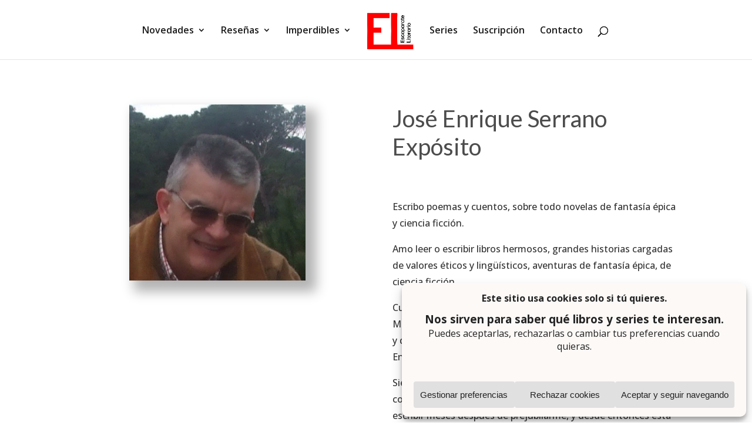

--- FILE ---
content_type: text/css
request_url: https://escaparateliterario.com/wp-content/themes/Escaparate-Divi/style.css?ver=4.27.5
body_size: 368
content:
/*
Theme Name: Divi Child
Theme URI: http://escaparateliterario.com
Template: Divi
Author: Escaparate Literario
Author URI: http://escaparateliterario.com
Description: Plataforma de difusión de la literatura
Tags: literatura, escritores,escritor,escritora,escritoras,autores independientes, autores indies,escritores independientes,escritores indies, libros,novelas,promocion autores,promocion escritores
Version: 1.0.1515514985
Updated: 2018-01-09 16:23:05

*/


--- FILE ---
content_type: text/css
request_url: https://escaparateliterario.com/wp-content/et-cache/10983/et-core-unified-10983.min.css?ver=1768294539
body_size: 317
content:
a:link{color:#0c71c3}a:visited{color:#0c71c3}a:hover{color:red}.mobile_menu_bar:after{content:'MENU';position:relative!important;bottom:10px;left:3%;color:#494949}.mobile_nav.opened .mobile_menu_bar:before{content:'\4d'}.mislider,.mislider .et_pb_container{height:500px!important}.mislider,.mislider .et_pb_slide{max-height:500px}@media (max-width:900px){.el-grid{grid-template-columns:repeat(2,minmax(0,1fr))}}m